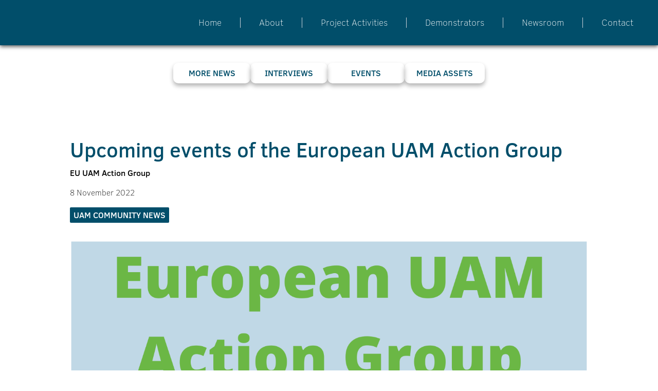

--- FILE ---
content_type: text/html; charset=UTF-8
request_url: https://www.ff2020.eu/news-items/upcoming-events-of-the-european-uam-action-group/
body_size: 6721
content:
<!DOCTYPE html>
<html lang="nl">
    <head>
        <title>Upcoming events of the European UAM Action Group - FF2020</title>
<meta charset="utf-8">
<meta name="viewport" content="width=device-width, initial-scale=1.0">
<meta property="og:title" content="Upcoming events of the European UAM Action Group">
<meta property="og:type" content="website">
<meta property="og:updated_time" content="1768737945">
<meta name="twitter:title" content="Upcoming events of the European UAM Action Group">
        <link rel="shortcut icon" type="image/png" href="/assets/files/ff2020-profiel-twitter.png">
        <link rel="canonical" href="https://www.ff2020.eu/news-items/upcoming-events-of-the-european-uam-action-group/">
        <link rel="preload" href="/assets/fonts/clear-sans/clear-sans-medium.woff2" as="font" type="font/woff2" crossorigin="anonymous">
<link rel="preload" href="/assets/fonts/clear-sans/clear-sans-thin.woff2" as="font" type="font/woff2" crossorigin="anonymous">
<link rel="preload" href="/assets/fonts/clear-sans/clear-sans-bold.woff2" as="font" type="font/woff2" crossorigin="anonymous">
<link rel="preload" href="/assets/fonts/roboto/roboto-light.woff2" as="font" type="font/woff2" crossorigin="anonymous">
<link rel="preload" href="/assets/fonts/roboto/roboto-medium.woff2" as="font" type="font/woff2" crossorigin="anonymous">
<link rel="preload" href="/assets/fonts/roboto/roboto-regular.woff2" as="font" type="font/woff2" crossorigin="anonymous">
<link rel="stylesheet" href="/assets/css/fonts.css?v=1739438003">
        <link rel="stylesheet" href="/assets/css/website.css?v=1739438003">
        <link rel="stylesheet" href="/assets/css/page-718826.css?v=1739438003">
        <script>
    const LANGUAGE_CODE = 'nl';
</script>
<script src="/assets/vendors/jquery/jquery.min.js"></script>
        <!-- Global site tag (gtag.js) - Google Analytics -->
<script async src="https://www.googletagmanager.com/gtag/js?id=G-R8QVHMKB44"></script>
<script>
  window.dataLayer = window.dataLayer || [];
  function gtag(){dataLayer.push(arguments);}
  gtag('js', new Date());

  gtag('config', 'G-R8QVHMKB44');
</script>
        
        <script src="/js/script.js" defer data-domain="ff2020.eu"></script>
        
    </head>
    <body>
        
        
        <div class="page" id="page-718826">
		<header class="block-4-1 light" data-sticky="sticky">
			<div class="container">
				<div class="row row-xs-split">
					<div class="col col-1">
						<a class="media-1 dark" href="/">
							<img src="/assets/files/ff2020-weblogo.svg" alt>
						</a>
					</div>
					<div class="col col-2" data-effect="slide-right">
						<div class="menu" data-menu_hamburger_size="sm">
							<nav class="menu-1 dark default-menu" data-levels="2" data-separator_1="between" data-separator_2="between">
								<ul><li class="page-879181"><a href="/">Home</a></li><li class="separator"></li><li class="has-submenu page-496779"><a href="/about/">About</a><div class="dropdown-menu-1 light dropdown-menu"><ul><li class="page-496783"><a href="/about/partners/">Partners</a></li><li class="separator"></li><li class="page-880148"><a href="/about/team/">Team</a></li></ul></div></li><li class="separator"></li><li class="has-submenu page-706116"><a href="/project-activities/">Project Activities</a><div class="dropdown-menu-1 light dropdown-menu"><ul><li class="page-715771"><a href="/project-activities/work-packages/">Work Packages</a></li><li class="separator"></li><li class="page-496785"><a href="/project-activities/deliverables/">Deliverables</a></li><li class="separator"></li><li class="page-538306"><a href="/project-activities/project-outputs/">Project Outputs</a></li><li class="separator"></li><li class="page-945332"><a href="/project-activities/training-programme/">Training Programme</a></li><li class="separator"></li><li class="page-970224"><a href="/project-activities/drone-ecosystem-observatory/">Drone Ecosystem Observatory</a></li></ul></div></li><li class="separator"></li><li class="has-submenu page-496790"><a href="/demonstrators/">Demonstrators</a><div class="dropdown-menu-1 light dropdown-menu"><ul><li class="page-879908"><a href="/demonstrators/ff2020/">FF2020</a></li><li class="separator"></li><li class="page-879913"><a href="/demonstrators/high-tech-campus-eindhoven/">High Tech Campus Eindhoven</a></li><li class="separator"></li><li class="page-881826"><a href="/demonstrators/zaragoza-city-council/">Zaragoza City Council</a></li><li class="separator"></li><li class="page-881864"><a href="/demonstrators/san-raffaele-hospital/">San Raffaele Hospital</a></li><li class="separator"></li><li class="page-881833"><a href="/demonstrators/tartu-science-park/">Tartu Science Park</a></li><li class="separator"></li><li class="page-881933"><a href="/demonstrators/university-of-oulu/">University of Oulu</a></li></ul></div></li><li class="separator"></li><li class="has-submenu page-538303"><a href="/newsroom/">Newsroom</a><div class="dropdown-menu-1 light dropdown-menu"><ul><li class="page-538304"><a href="/newsroom/news/">News</a></li><li class="separator"></li><li class="page-496787"><a href="/newsroom/events/">Events</a></li><li class="separator"></li><li class="page-1079685"><a href="/newsroom/elevating-uam-final-conference/">Elevating UAM - Final Conference</a></li><li class="separator"></li><li class="page-922423"><a href="/newsroom/ff2020-airmour-aurora-workshop/">FF2020, AiRMOUR, AURORA Workshop</a></li></ul></div></li><li class="separator"></li><li class="page-496780"><a href="/contact/">Contact</a></li></ul>
							</nav>
							<div class="control-1 dark hamburger-menu-handler"><img src="/assets/files/bars.ffffff.svg" alt></div>
							<nav class="hamburger-menu-1 dark hamburger-menu" data-levels="2">
								<div class="control-1 light hamburger-menu-close" data-color="fill">
									<svg xmlns="http://www.w3.org/2000/svg" viewBox="0 0 352 512" id="svg-x7c5q995sxhl4n2jnkenhpbz7c64ctqz"><path d="M242.72 256l100.07-100.07c12.28-12.28 12.28-32.19 0-44.48l-22.24-22.24c-12.28-12.28-32.19-12.28-44.48 0L176 189.28 75.93 89.21c-12.28-12.28-32.19-12.28-44.48 0L9.21 111.45c-12.28 12.28-12.28 32.19 0 44.48L109.28 256 9.21 356.07c-12.28 12.28-12.28 32.19 0 44.48l22.24 22.24c12.28 12.28 32.2 12.28 44.48 0L176 322.72l100.07 100.07c12.28 12.28 32.2 12.28 44.48 0l22.24-22.24c12.28-12.28 12.28-32.19 0-44.48L242.72 256z"/></svg>
								</div>
								<div class="container">
									<div class="row">
										<div class="col col-11">
											<div class="media-1 light">
							<img src="/assets/files/ff2020-weblogo.svg" alt>
						</div>
											<div class="items">
												<ul><li class="page-879181"><a href="/">Home</a></li><li class="separator"></li><li class="has-submenu page-496779"><a href="/about/">About</a><ul><li class="page-496783"><a href="/about/partners/">Partners</a></li><li class="separator"></li><li class="page-880148"><a href="/about/team/">Team</a></li></ul></li><li class="separator"></li><li class="has-submenu page-706116"><a href="/project-activities/">Project Activities</a><ul><li class="page-715771"><a href="/project-activities/work-packages/">Work Packages</a></li><li class="separator"></li><li class="page-496785"><a href="/project-activities/deliverables/">Deliverables</a></li><li class="separator"></li><li class="page-538306"><a href="/project-activities/project-outputs/">Project Outputs</a></li><li class="separator"></li><li class="page-945332"><a href="/project-activities/training-programme/">Training Programme</a></li><li class="separator"></li><li class="page-970224"><a href="/project-activities/drone-ecosystem-observatory/">Drone Ecosystem Observatory</a></li></ul></li><li class="separator"></li><li class="has-submenu page-496790"><a href="/demonstrators/">Demonstrators</a><ul><li class="page-879908"><a href="/demonstrators/ff2020/">FF2020</a></li><li class="separator"></li><li class="page-879913"><a href="/demonstrators/high-tech-campus-eindhoven/">High Tech Campus Eindhoven</a></li><li class="separator"></li><li class="page-881826"><a href="/demonstrators/zaragoza-city-council/">Zaragoza City Council</a></li><li class="separator"></li><li class="page-881864"><a href="/demonstrators/san-raffaele-hospital/">San Raffaele Hospital</a></li><li class="separator"></li><li class="page-881833"><a href="/demonstrators/tartu-science-park/">Tartu Science Park</a></li><li class="separator"></li><li class="page-881933"><a href="/demonstrators/university-of-oulu/">University of Oulu</a></li></ul></li><li class="separator"></li><li class="has-submenu page-538303"><a href="/newsroom/">Newsroom</a><ul><li class="page-538304"><a href="/newsroom/news/">News</a></li><li class="separator"></li><li class="page-496787"><a href="/newsroom/events/">Events</a></li><li class="separator"></li><li class="page-1079685"><a href="/newsroom/elevating-uam-final-conference/">Elevating UAM - Final Conference</a></li><li class="separator"></li><li class="page-922423"><a href="/newsroom/ff2020-airmour-aurora-workshop/">FF2020, AiRMOUR, AURORA Workshop</a></li></ul></li><li class="separator"></li><li class="page-496780"><a href="/contact/">Contact</a></li></ul>
											</div>
										</div>
									</div>
								</div>
							</nav>
						</div>
					</div>
				</div>
			</div>
		</header>
		<section id="block-56-8723424" class="light">
			<div class="container container-1">
				<div class="row row-1">
					<div class="col col-1">
						<div class="box">
							<div class="button-wrapper">
								<a class="button-3 dark" href="/newsroom/news/">more news</a>
								<a class="button-3 dark" href="/newsroom/#newsroom-interviews">interviews</a>
								<a class="button-3 dark" href="/newsroom/events/">events</a>
								<a class="button-3 dark" href="/newsroom/#newsroom-media-assets">media assets</a>
							</div>
						</div>
					</div>
				</div>
			</div>
		</section>
		<section id="block-9-7192841" class="light">
			<div class="container container-1">
				<div class="row row-1">
					<div class="col col-3">
						<div class="heading-1 dark">Upcoming events of the European UAM Action Group</div>
						<div class="heading-7 dark">EU UAM Action Group</div>
						<h2 class="heading-3 dark">8 November 2022</h2>
						<div class="button-wrapper">
							<div class="button-4 dark">UAM Community News</div>
						</div>
					</div>
				</div>
			</div>
		</section>
		<section id="block-23-7192865" class="light">
			<div class="container container-1">
				<div class="row row-1">
					<div class="col col-1">
						<div class="media-2 dark" data-size="1920x0" data-contain>	<img src="/assets/files/upcoming-events-eu-uam-action-group-header.1920x0.png" alt srcset="/assets/files/upcoming-events-eu-uam-action-group-header.480x0.png 480w, /assets/files/upcoming-events-eu-uam-action-group-header.960x0.png 960w, /assets/files/upcoming-events-eu-uam-action-group-header.1920x0.png 1920w" sizes="(max-width: 480px) 480px, (max-width: 960px) 960px, 1920px"></div>
					</div>
				</div>
			</div>
		</section>
		<section id="block-9-7192887" class="light">
			<div class="container container-1">
				<div class="row row-1">
					<div class="col col-2">
						<div class="text-2 dark">	<p class="heading-3 dark"><em>The European UAM Action Group, consisting of the EU-funded projects <a href="https://www.ff2020.eu" target="_blank">Flying Forward 2020 (FF2020)</a>, <a href="https://aurora-uam.eu" target="_blank">AURORA</a>, <a href="https://airmour.eu" target="_blank">AiRMOUR</a>, <a href="https://tindair.eu" target="_blank">TindAIR</a>, and <a href="https://usepe.eu" target="_blank">USEPE</a>, are working together on different elements of Urban Air Mobility (UAM). We are excited to participate in many upcoming conferences and events.</em></p></div>
						<div class="text-3 dark">	<p class="heading-3 dark"><a href="https://eudroneforum.org/european-drone-forum-2022/program-of-the-european-drone-forum/?v=6bf791021335" target="_blank">European Drone Forum</a></p>	<p><strong>Cologne, Germany (7 - 8 November)<br></strong>The conference will provide first-hand insights into the current planning of Europe&rsquo;s aviation authorities. Experts will answer questions from UAS manufacturers and operators. FF2020 is an exhibitor at this event.</p>	<p class="heading-3 dark">International Conference on <a href="https://www.iaria.org/conferences2022/ProgramDATAANALYTICS22.html">Data Analytics 2022<strong></strong></a><strong> </strong></p>	<p><strong>Valencia, Spain (13 - 17 November)<br></strong>AURORA is co-organising a special topic dedicated to Urban Air Mobility on Monday, 14 November at 15:00, as part of the session on Transport and Traffic Analytics in Smart Cities. There will also be a keynote on Intelligent Urban Air Mobility on the same day at 15:00. Here is the link to the <a href="https://bit.ly/3UDNaHF">programme</a>.</p>	<p class="heading-3 dark"><a href="https://traconference.eu/">Transport Research Arena</a></p>	<p><strong>Lisbon, Portugal (14 - 17 November)<br></strong>Under this year&rsquo;s theme, &ldquo;Moving together &ndash; reimagining mobility worldwide&rdquo;, AiRMOUR, AURORA, ASSURED-UAM, FF2020 and USEPE will share their results in the <a href="https://traconference.eu/invited-sessions/thursday/">Invited session 24: Towards Sustainable Urban Air Mobility (UAM).</a> <br>Join us on 17 November at 08:30!&nbsp;</p>	<p class="heading-3 dark"><a href="https://www.tomorrowmobility.com/">Tomorrow.Mobility</a></p>	<p><strong>Barcelona, Spain (15 - 17 November)<br></strong>Under the umbrella of the Smart City Expo World Congress, Tomorrow Mobility returns for its second edition. This year&rsquo;s theme&nbsp;is <em>What Moves You?</em> AiRMOUR will be part of the (all-female) session &ldquo;Cities&rsquo; and Citizens&rsquo; Expectations to Shape Urban Air Mobility&rdquo; on Thursday, 17 November, from 09:30 to 11:00.&nbsp;</p>	<p class="heading-3 dark"><a href="https://transport.ec.europa.eu/media-corner/events/eu-drone-days-2022-11-29_en">EU Drone Days</a></p>	<p><strong>Brussels, Belgium (29 - 30 November)<br></strong>In this joint <a href="https://ec.europa.eu/info/departments/mobility-and-transport_en" target="_blank">DG MOVE</a> and <a href="https://www.sesarju.eu/" target="_blank">SESAR 3 JU</a> event, participants will gain key insights into the European Commission&rsquo;s <a href="https://ec.europa.eu/info/law/better-regulation/have-your-say/initiatives/13046-A-Drone-strategy-20-for-Europe-to-foster-sustainable-and-smart-mobility_en" target="_blank">Drone Strategy 2.0</a>., and join in discussions on how ready the European drone sector is to make U-space a reality.</p>	<p class="heading-3 dark"><a href="https://www.polisnetwork.eu/2022-annual-polis-conference/">The Annual POLIS Conference</a><strong> </strong></p>	<p><strong>Brussels, Belgium (30 November - 1 December).<br></strong>This year, <a href="https://usepe.eu/news/usepe-at-the-polis-conference-2022-deep-dive-into-urban-airspace/">a full deep dive session</a>, including USEPE, AURORA, and AiRMOUR, will focus on UAM on December 1st between 14:00 and 17:00 - don&rsquo;t miss it for a fruitful debate building on recent research outcomes!</p>	<p class="heading-3 dark"><a href="https://www.sesarju.eu/sesarinnovationdays">SESAR Innovation Days</a></p>	<p><strong>Budapest, Hungary (5 - 8 December)<br></strong>With the 2022 event coinciding with the closure of several SESAR 2020 research projects, the event will showcase the latest research and innovation results. Both FF2020 and USEPE have submitted papers to present their research and the results of their development.</p>	<p>We look forward to seeing you there!</p>	<p><img src="/assets/files/upcoming-events-flyer.png" alt></p></div>
					</div>
				</div>
			</div>
		</section>
		<section id="block-56-8723425" class="light">
			<div class="container container-1">
				<div class="row row-1">
					<div class="col col-1">
						<div class="box">
							<div class="button-wrapper">
								<a class="button-3 dark" href="/newsroom/news/">more news</a>
								<a class="button-3 dark" href="/newsroom/#newsroom-interviews">interviews</a>
								<a class="button-3 dark" href="/newsroom/events/">events</a>
								<a class="button-3 dark" href="/newsroom/#newsroom-media-assets">media assets</a>
							</div>
						</div>
					</div>
				</div>
			</div>
		</section>
		<section id="block-54-7193332" class="light">
			<div class="container">
				<div class="row row-1">
					<div class="col col-1">
						<div class="text-6 dark">
							<p>&copy; FF2020</p>
						</div>
					</div>
					<div class="col col-2">
						<div class="text-6 dark">
							<p>SHARE</p>
						</div>
						<div class="icon-wrapper share">
							<div class="icon-3 share-email dark" data-color="fill" target="_blank">
								<svg xmlns="http://www.w3.org/2000/svg" width="24" height="24" viewBox="0 0 24 24" id="svg-7tsxl87mq0irqqe2cwq880a6zxc0ckmk"><path d="M12 2.02c5.514 0 10 4.486 10 10s-4.486 10-10 10-10-4.486-10-10 4.486-10 10-10zm0-2c-6.627 0-12 5.373-12 12s5.373 12 12 12 12-5.373 12-12-5.373-12-12-12zm0 12.55l-5.992-4.57h11.983l-5.991 4.57zm0 1.288l-6-4.629v6.771h12v-6.771l-6 4.629z"/></svg>
							</div>
							<a class="icon-3 share-linkedin dark" data-color="fill" href="https://www.linkedin.com" target="_blank">
								<svg xmlns="http://www.w3.org/2000/svg" width="24" height="24" viewBox="0 0 24 24" id="svg-mt3zsztqcah1ccwcbx6lhwugwjllaz62"><path d="M12 2c5.514 0 10 4.486 10 10s-4.486 10-10 10-10-4.486-10-10 4.486-10 10-10zm0-2c-6.627 0-12 5.373-12 12s5.373 12 12 12 12-5.373 12-12-5.373-12-12-12zm-2 8c0 .557-.447 1.008-1 1.008s-1-.45-1-1.008c0-.557.447-1.008 1-1.008s1 .452 1 1.008zm0 2h-2v6h2v-6zm3 0h-2v6h2v-2.861c0-1.722 2.002-1.881 2.002 0v2.861h1.998v-3.359c0-3.284-3.128-3.164-4-1.548v-1.093z"/></svg>
							</a>
							<a class="icon-3 share-twitter dark" data-color="fill" href="https://twitter.com" target="_blank">
								<svg xmlns="http://www.w3.org/2000/svg" width="24" height="24" viewBox="0 0 24 24" id="svg-9r4mp0la7hlz2rfmje3iqdoh36cru9f8"><path d="M12 2c5.514 0 10 4.486 10 10s-4.486 10-10 10-10-4.486-10-10 4.486-10 10-10zm0-2c-6.627 0-12 5.373-12 12s5.373 12 12 12 12-5.373 12-12-5.373-12-12-12zm6.5 8.778c-.441.196-.916.328-1.414.388.509-.305.898-.787 1.083-1.362-.476.282-1.003.487-1.564.597-.448-.479-1.089-.778-1.796-.778-1.59 0-2.758 1.483-2.399 3.023-2.045-.103-3.86-1.083-5.074-2.572-.645 1.106-.334 2.554.762 3.287-.403-.013-.782-.124-1.114-.308-.027 1.14.791 2.207 1.975 2.445-.346.094-.726.116-1.112.042.313.978 1.224 1.689 2.3 1.709-1.037.812-2.34 1.175-3.647 1.021 1.09.699 2.383 1.106 3.773 1.106 4.572 0 7.154-3.861 6.998-7.324.482-.346.899-.78 1.229-1.274z"/></svg>
							</a>
							<a class="icon-3 dark" data-color="fill" href="https://www.youtube.com" target="_blank">
								<svg xmlns="http://www.w3.org/2000/svg" width="24" height="24" viewBox="0 0 24 24" id="svg-a7r5h3k32kjfc06iqdd0aeps547hajby"><path d="M16.23 7.102c-2.002-.136-6.462-.135-8.461 0-2.165.148-2.419 1.456-2.436 4.898.017 3.436.27 4.75 2.437 4.898 1.999.135 6.459.136 8.461 0 2.165-.148 2.42-1.457 2.437-4.898-.018-3.436-.271-4.75-2.438-4.898zm-6.23 7.12v-4.444l4.778 2.218-4.778 2.226zm2-12.222c5.514 0 10 4.486 10 10s-4.486 10-10 10-10-4.486-10-10 4.486-10 10-10zm0-2c-6.627 0-12 5.373-12 12s5.373 12 12 12 12-5.373 12-12-5.373-12-12-12z"/></svg>
							</a>
						</div>
					</div>
				</div>
			</div>
		</section>
		<section id="block-56-7193331" class="light">
			<div class="container container-1">
				<div class="row row-1 empty">
				</div>
			</div>
		</section>
		<footer class="block-12-1 dark">
			<div class="container">
				<div class="row row-2">
					<div class="col col-9 empty">
					</div>
				</div>
				<div class="row">
					<div class="col col-8">
						<div class="box-9">
							<a class="icon-1 light" data-color="fill" href="/">
								<svg version="1.1" xmlns="http://www.w3.org/2000/svg" xmlns:xlink="http://www.w3.org/1999/xlink" x="0px" y="0px"
	 viewBox="0 0 1842 1176" style="enable-background:new 0 0 1842 1176;" xml:space="preserve" id="svg-mydfdbgke20k6wezomrtpwpeqw9pfco1">
<style type="text/css">
	#svg-mydfdbgke20k6wezomrtpwpeqw9pfco1 .st0{fill:#FFFFFF;}
</style>
<g>
	<g>
		<path class="st0" d="M1336,442.1h-333c-16.3,0-32.2,5.6-45.5,15.9l-10.5,8.2c-17.1,13.3-40.3,12.6-56.7-1.8l-1.6-1.4
			c-15.4-13.5-34.6-20.9-54.3-20.9H507c-45.3,0-70.8,56.4-43.3,95.3l414.6,585.9c21.8,30.9,64.7,30.9,86.5,0l414.6-585.9
			C1406.8,498.4,1381.3,442.1,1336,442.1z M894.2,1032.9l-77.9-110.3V774.9H712l-54.8-78.4h159.1v-47.6c0-41.4-17.8-61.9-51.7-61.9
			h-184l-58.9-83.4h241.8c87.3,0,130.7,48.8,130.7,145.3V1032.9z M1261.9,587h-184c-34,0-51.7,20.5-51.7,61.9v47.6h159.1l-54.8,78.4
			h-104.3v147.7l-77.9,110.3v-384c0-96.5,43.4-145.3,130.7-145.3h241.8L1261.9,587z"/>
	</g>
</g>
<g>
	<path class="st0" d="M60.1,363.8V151.3c0-66.8,32.3-100.6,97.4-100.6h111.4v57.7H156.7c-25.3,0-38.6,14.1-38.6,42.8v33h148.4v54.2
		H118.1v125.3H60.1z"/>
	<path class="st0" d="M362.7,363.8V151.3c0-66.8,32.3-100.6,97.4-100.6h111.4v57.7H459.3c-25.3,0-38.6,14.1-38.6,42.8v33h148.4v54.2
		H420.8v125.3H362.7z"/>
	<path class="st0" d="M646.3,363.8V245.2c0-52.2,22.6-75.4,71.3-75.4h85.3c9,0,13.2-11,13.2-26.3V136c0-13-4.3-27.5-13.2-27.5H657.6
		V50.7h145.3c47.5,0,71.3,23.6,71.3,89.2v6.7c0,56.6-23,81.3-71.3,81.3h-85.3c-9,0-13.6,4.7-13.6,13.7v64.4h163.2v57.7H646.3z"/>
	<path class="st0" d="M950.5,121.8c0-47.1,23.4-71.1,71.3-71.1h84.1c47.1,0,70.9,24,70.9,71.1v171.3c0,47.1-23.8,70.7-70.9,70.7
		h-84.1c-47.9,0-71.3-24-71.3-71.5V121.8z M1008.1,292.3c0,9,4.7,13.7,13.6,13.7h84.1c9,0,12.9-4.3,12.9-13V121.8
		c0-9-3.9-13.4-12.9-13.4h-84.1c-9,0-13.6,4.3-13.6,13.4V292.3z"/>
	<path class="st0" d="M1251.5,363.8V245.2c0-52.2,22.6-75.4,71.3-75.4h85.3c9,0,13.2-11,13.2-26.3V136c0-13-4.3-27.5-13.2-27.5
		h-145.3V50.7h145.3c47.5,0,71.3,23.6,71.3,89.2v6.7c0,56.6-23,81.3-71.3,81.3h-85.3c-9,0-13.6,4.7-13.6,13.7v64.4h163.2v57.7
		H1251.5z"/>
	<path class="st0" d="M1555.7,121.8c0-47.1,23.4-71.1,71.3-71.1h84.1c47.1,0,70.9,24,70.9,71.1v171.3c0,47.1-23.8,70.7-70.9,70.7
		H1627c-47.9,0-71.3-24-71.3-71.5V121.8z M1613.4,292.3c0,9,4.7,13.7,13.6,13.7h84.1c9,0,12.9-4.3,12.9-13V121.8
		c0-9-3.9-13.4-12.9-13.4H1627c-9,0-13.6,4.3-13.6,13.4V292.3z"/>
</g>
</svg>
							</a>
							<div class="icon-wrapper">
								<a class="icon-3 light" data-color="fill" href="https://www.linkedin.com/company/42971486/" target="_blank">
									<svg xmlns="http://www.w3.org/2000/svg" width="24" height="24" viewBox="0 0 24 24" id="svg-p6no5jftmldr0c4os4icly39vobq3uvg"><path d="M12 2c5.514 0 10 4.486 10 10s-4.486 10-10 10-10-4.486-10-10 4.486-10 10-10zm0-2c-6.627 0-12 5.373-12 12s5.373 12 12 12 12-5.373 12-12-5.373-12-12-12zm-2 8c0 .557-.447 1.008-1 1.008s-1-.45-1-1.008c0-.557.447-1.008 1-1.008s1 .452 1 1.008zm0 2h-2v6h2v-6zm3 0h-2v6h2v-2.861c0-1.722 2.002-1.881 2.002 0v2.861h1.998v-3.359c0-3.284-3.128-3.164-4-1.548v-1.093z"/></svg>
								</a>
								<a class="icon-3 light" data-color="fill" href="https://twitter.com/ff2020_eu" target="_blank">
									<svg xmlns="http://www.w3.org/2000/svg" width="24" height="24" viewBox="0 0 24 24" id="svg-4g8i182ug8cmhk4i1gya3ezhbcjrhuc0"><path d="M12 2c5.514 0 10 4.486 10 10s-4.486 10-10 10-10-4.486-10-10 4.486-10 10-10zm0-2c-6.627 0-12 5.373-12 12s5.373 12 12 12 12-5.373 12-12-5.373-12-12-12zm6.5 8.778c-.441.196-.916.328-1.414.388.509-.305.898-.787 1.083-1.362-.476.282-1.003.487-1.564.597-.448-.479-1.089-.778-1.796-.778-1.59 0-2.758 1.483-2.399 3.023-2.045-.103-3.86-1.083-5.074-2.572-.645 1.106-.334 2.554.762 3.287-.403-.013-.782-.124-1.114-.308-.027 1.14.791 2.207 1.975 2.445-.346.094-.726.116-1.112.042.313.978 1.224 1.689 2.3 1.709-1.037.812-2.34 1.175-3.647 1.021 1.09.699 2.383 1.106 3.773 1.106 4.572 0 7.154-3.861 6.998-7.324.482-.346.899-.78 1.229-1.274z"/></svg>
								</a>
								<a class="icon-3 light" data-color="fill" href="https://www.youtube.com/@flyingforward2020" target="_blank">
									<svg xmlns="http://www.w3.org/2000/svg" width="24" height="24" viewBox="0 0 24 24" id="svg-f5uh3uvnohut9vjzq19k3kc06jjs85l7"><path d="M16.23 7.102c-2.002-.136-6.462-.135-8.461 0-2.165.148-2.419 1.456-2.436 4.898.017 3.436.27 4.75 2.437 4.898 1.999.135 6.459.136 8.461 0 2.165-.148 2.42-1.457 2.437-4.898-.018-3.436-.271-4.75-2.438-4.898zm-6.23 7.12v-4.444l4.778 2.218-4.778 2.226zm2-12.222c5.514 0 10 4.486 10 10s-4.486 10-10 10-10-4.486-10-10 4.486-10 10-10zm0-2c-6.627 0-12 5.373-12 12s5.373 12 12 12 12-5.373 12-12-5.373-12-12-12z"/></svg>
								</a>
							</div>
						</div>
					</div>
					<div class="col col-6">
						<div class="box-7">
							<div class="heading-6 light">Contact</div>
							<div class="text-6 light">
								<p>Achtseweg Zuid 159H<br>5651 GW &nbsp;EINDHOVEN<br>The Netherlands</p>
							</div>
						</div>
					</div>
					<div class="col col-7">
						<div class="box-8">
							<div class="heading-6 light">Privacy and Cookies</div>
							<div class="text-6 light">
								<p><a href="/privacy-policy/"><span style="text-decoration: underline;">Privacy Policy</span></a><br><a href="/cookie-policy/">Cookie Policy</a><br>&copy; Flying Forward 2020</p>
							</div>
						</div>
					</div>
					<div class="col col-4">
						<div class="box-4">
							<div class="media-3 light" data-size="480x0" data-contain>
								<img src="/assets/files/normal-reproduction-low-resolution.480x0.jpg" srcset="/assets/files/normal-reproduction-low-resolution.480x0.jpg 480w, /assets/files/normal-reproduction-low-resolution.960x0.jpg 960w" sizes="480px" alt>
							</div>
						</div>
						<div class="box-3">
							<div class="text-1 light">
								<p>Flying Forward 2020 has received funding from the European Union's Horizon 2020 research and innovation programme under grant agreement no.101006828.</p>
							</div>
						</div>
					</div>
				</div>
			</div>
		</footer>
	</div>

        
        <script src="/assets/js/script.js?v=1739438003"></script>
<script>
    window.addEventListener('load', () => {
        new Menu();
new Video();
new Sticky();
new Effect();
new Popin();

new Share({selector: '#block-54-7193332 .share'});

if (window.parent !== window) {
            window.parent.postMessage({'height': document.body.scrollHeight});
        }
    });
</script>
    </body>
</html>

--- FILE ---
content_type: text/css
request_url: https://www.ff2020.eu/assets/css/fonts.css?v=1739438003
body_size: 103
content:
@charset 'UTF-8';

@font-face {
	font-family: 'clear-sans-medium';
	font-weight: 500;
	font-display: swap;
	src: url('/assets/fonts/clear-sans/clear-sans-medium.woff2') format('woff2'),
	     url('/assets/fonts/clear-sans/clear-sans-medium.woff') format('woff');
}
@font-face {
	font-family: 'clear-sans-thin';
	font-weight: 100;
	font-display: swap;
	src: url('/assets/fonts/clear-sans/clear-sans-thin.woff2') format('woff2'),
	     url('/assets/fonts/clear-sans/clear-sans-thin.woff') format('woff');
}
@font-face {
	font-family: 'clear-sans-bold';
	font-weight: 700;
	font-display: swap;
	src: url('/assets/fonts/clear-sans/clear-sans-bold.woff2') format('woff2'),
	     url('/assets/fonts/clear-sans/clear-sans-bold.woff') format('woff');
}
@font-face {
	font-family: 'roboto-light';
	font-weight: 300;
	font-display: swap;
	src: url('/assets/fonts/roboto/roboto-light.woff2') format('woff2'),
	     url('/assets/fonts/roboto/roboto-light.woff') format('woff');
}
@font-face {
	font-family: 'roboto-medium';
	font-weight: 500;
	font-display: swap;
	src: url('/assets/fonts/roboto/roboto-medium.woff2') format('woff2'),
	     url('/assets/fonts/roboto/roboto-medium.woff') format('woff');
}
@font-face {
	font-family: 'roboto';
	font-weight: 400;
	font-display: swap;
	src: url('/assets/fonts/roboto/roboto-regular.woff2') format('woff2'),
	     url('/assets/fonts/roboto/roboto-regular.woff') format('woff');
}
@font-face {
	font-family: 'roboto-regular';
	font-weight: 400;
	font-display: swap;
	src: url('/assets/fonts/roboto/roboto-regular.woff2') format('woff2'),
	     url('/assets/fonts/roboto/roboto-regular.woff') format('woff');
}


--- FILE ---
content_type: text/css
request_url: https://www.ff2020.eu/assets/css/page-718826.css?v=1739438003
body_size: 1024
content:
#block-56-8723424{padding-bottom:0;padding-top:0}#block-56-8723424 .col-1{align-items:center;justify-content:center}#block-56-8723424 .button-3.dark{color:#014e6a;box-shadow:0 5px 9px rgba(0,0,0,0.3)}#block-56-8723424 .button-3.dark[data-shape="all"]{filter:drop-shadow(0 5px 9px rgba(0,0,0,0.3));will-change:filter}#block-56-8723424 .button-3.dark>x-shape-bg{filter:drop-shadow(0 5px 9px rgba(0,0,0,0.3));will-change:filter}#block-56-8723424 .button-3{min-width:150px;border-style:none}@media (max-width:767px){#block-56-8723424 .button-wrapper{justify-content:center}}#block-9-7192841{padding-bottom:0px;padding-top:56px;padding-left:0px;padding-right:0px}#block-9-7192841 .heading-1{font-family:'clear-sans-medium';font-weight:500;font-size:40px}#block-9-7192841 .heading-1.dark{color:#014e6a}#block-9-7192841 .heading-7{font-family:'clear-sans-medium';font-weight:500;font-size:16px;text-align:left}#block-9-7192841 .heading-7:not(.media-4):not([data-ratio]){transform:translate(0, 10px) scale(1) rotate(0)}#block-9-7192841 .heading-7.media-4,#block-9-7192841 .heading-7[data-ratio]{transform:translate(0, 10px) rotate(0)}#block-9-7192841 .heading-7.media-4 img,#block-9-7192841 .heading-7[data-ratio] img,#block-9-7192841 .heading-7.media-4 svg,#block-9-7192841 .heading-7[data-ratio] svg{transform:scale(1)}#block-9-7192841 .heading-7.dark{color:#000000}#block-9-7192841 .text-3{font-family:'clear-sans-thin';font-weight:100}#block-9-7192841 .text-3:not(.media-4):not([data-ratio]){transform:translate(0, -20px) scale(1) rotate(0deg)}#block-9-7192841 .text-3.media-4,#block-9-7192841 .text-3[data-ratio]{transform:translate(0, -20px) rotate(0deg)}#block-9-7192841 .text-3.media-4 img,#block-9-7192841 .text-3[data-ratio] img,#block-9-7192841 .text-3.media-4 svg,#block-9-7192841 .text-3[data-ratio] svg{transform:scale(1)}#block-9-7192841 .col{padding:24px}#block-9-7192841 .heading-3{font-family:'clear-sans-thin';font-weight:100;font-size:16px}#block-9-7192841 .heading-3:not(.media-4):not([data-ratio]){transform:translate(0, 0px) scale(1) rotate(0)}#block-9-7192841 .heading-3.media-4,#block-9-7192841 .heading-3[data-ratio]{transform:translate(0, 0px) rotate(0)}#block-9-7192841 .heading-3.media-4 img,#block-9-7192841 .heading-3[data-ratio] img,#block-9-7192841 .heading-3.media-4 svg,#block-9-7192841 .heading-3[data-ratio] svg{transform:scale(1)}#block-9-7192841 .heading-3.dark{color:#000000}#block-9-7192841 .button-4.dark{color:#ffffff;background-color:#014e6a;border-color:transparent;box-shadow:0 0px 0px rgba(0,0,0,0.3)}#block-9-7192841 .button-4.dark[data-shape="all"]{filter:drop-shadow(0 0px 0px rgba(0,0,0,0.3));will-change:filter}#block-9-7192841 .button-4.dark>x-shape{background-color:#014e6a}#block-9-7192841 .button-4.dark>x-shape-bg{filter:drop-shadow(0 0px 0px rgba(0,0,0,0.3));will-change:filter}#block-9-7192841 .button-4.dark>x-shape-bg>*{background-color:#014e6a}#block-9-7192841 .button-4{font-family:'clear-sans-medium';font-weight:500;font-size:16px;border-radius:2px;padding:6px;min-width:120px}#block-9-7192841 .button-4>x-shape{padding:6px}#block-9-7192841 .button-4[data-shape="bg"]{padding:6px}@media (max-width:1023px){#block-9-7192841 .button-wrapper{justify-content:flex-start}}#block-23-7192865{padding-bottom:0;padding-top:0}#block-23-7192865 .col-1{padding:0}#block-23-7192865 .media-2{border-radius:0}#block-23-7192865 .media-2:not(.media-4):not([data-ratio]){transform:translate(0, 0) scale(.95) rotate(0deg)}#block-23-7192865 .media-2.media-4,#block-23-7192865 .media-2[data-ratio]{transform:translate(0, 0) rotate(0deg)}#block-23-7192865 .media-2.media-4 img,#block-23-7192865 .media-2[data-ratio] img,#block-23-7192865 .media-2.media-4 svg,#block-23-7192865 .media-2[data-ratio] svg{transform:scale(.95)}#block-23-7192865 .media-2,#block-23-7192865 .media-2 img{width:100%}#block-9-7192887{padding-top:24px;background-repeat:repeat-y;background-position:left top}#block-9-7192887 .text-2{font-family:'clear-sans-thin';font-weight:100;font-size:18px}#block-9-7192887 .text-2.dark{color:#000000}#block-9-7192887 .text-3{font-family:'clear-sans-thin';font-weight:100;font-size:18px}#block-9-7192887 .text-3:not(.media-4):not([data-ratio]){transform:translate(0, 0px) scale(1) rotate(0deg)}#block-9-7192887 .text-3.media-4,#block-9-7192887 .text-3[data-ratio]{transform:translate(0, 0px) rotate(0deg)}#block-9-7192887 .text-3.media-4 img,#block-9-7192887 .text-3[data-ratio] img,#block-9-7192887 .text-3.media-4 svg,#block-9-7192887 .text-3[data-ratio] svg{transform:scale(1)}#block-9-7192887 .text-3.dark{color:#000000}#block-9-7192887.light{background-image:none}#block-9-7192887 .heading-2{font-style:italic;font-family:'clear-sans-thin';font-weight:100}#block-9-7192887 .text-5{font-family:'clear-sans-thin';font-weight:100;font-size:18px}#block-56-8723425{padding-bottom:56px;padding-top:0}#block-56-8723425 .col-1{align-items:center;justify-content:center}#block-56-8723425 .button-3.dark{color:#014e6a;box-shadow:0 5px 9px rgba(0,0,0,0.3)}#block-56-8723425 .button-3.dark[data-shape="all"]{filter:drop-shadow(0 5px 9px rgba(0,0,0,0.3));will-change:filter}#block-56-8723425 .button-3.dark>x-shape-bg{filter:drop-shadow(0 5px 9px rgba(0,0,0,0.3));will-change:filter}#block-56-8723425 .button-3{min-width:150px;border-style:none}@media (max-width:767px){#block-56-8723425 .button-wrapper{justify-content:center}}#block-54-7193332{padding-bottom:28px;padding-top:28px}#block-54-7193332 .col{padding-top:12px;padding-bottom:12px}#block-54-7193332 .col-1{align-items:center;justify-content:center}#block-54-7193332 .text-6{margin-bottom:12px;margin-right:12px;text-align:center;white-space:nowrap;font-family:'clear-sans-medium';font-weight:500;font-size:16px}#block-54-7193332 .col-2{align-items:center;justify-content:center}#block-54-7193332 .text-6.dark{color:#014e6a}#block-54-7193332 .icon-3.dark>svg,#block-54-7193332 .icon-3.dark>svg circle,#block-54-7193332 .icon-3.dark>svg ellipse,#block-54-7193332 .icon-3.dark>svg path,#block-54-7193332 .icon-3.dark>svg polygon,#block-54-7193332 .icon-3.dark>svg rect{fill:#014e6a !important}#block-54-7193332 .icon-3.dark:hover>svg,#block-54-7193332 .icon-3.dark:hover>svg circle,#block-54-7193332 .icon-3.dark:hover>svg ellipse,#block-54-7193332 .icon-3.dark:hover>svg path,#block-54-7193332 .icon-3.dark:hover>svg polygon,#block-54-7193332 .icon-3.dark:hover>svg rect{fill:#4CC7AB !important}@media (max-width:767px){#block-54-7193332 .text-6{margin-right:0}}@media (min-width:768px){#block-54-7193332 .row-1{flex-wrap:nowrap;justify-content:space-between}#block-54-7193332 .col-1{width:auto}#block-54-7193332 .col-2{flex-direction:row;width:auto}#block-54-7193332 .text-6{margin-bottom:0}}#block-56-7193331{padding-bottom:0;padding-top:0}

--- FILE ---
content_type: image/svg+xml
request_url: https://www.ff2020.eu/assets/files/ff2020-weblogo.svg
body_size: 863
content:
<?xml version="1.0" encoding="utf-8"?>
<!-- Generator: Adobe Illustrator 24.3.0, SVG Export Plug-In . SVG Version: 6.00 Build 0)  -->
<svg version="1.1" id="Layer_1" xmlns="http://www.w3.org/2000/svg" xmlns:xlink="http://www.w3.org/1999/xlink" x="0px" y="0px"
	 viewBox="0 0 1842 1176" style="enable-background:new 0 0 1842 1176;" xml:space="preserve">
<style type="text/css">
	.st0{fill:#FFFFFF;}
</style>
<g>
	<g>
		<path class="st0" d="M1336,442.1h-333c-16.3,0-32.2,5.6-45.5,15.9l-10.5,8.2c-17.1,13.3-40.3,12.6-56.7-1.8l-1.6-1.4
			c-15.4-13.5-34.6-20.9-54.3-20.9H507c-45.3,0-70.8,56.4-43.3,95.3l414.6,585.9c21.8,30.9,64.7,30.9,86.5,0l414.6-585.9
			C1406.8,498.4,1381.3,442.1,1336,442.1z M894.2,1032.9l-77.9-110.3V774.9H712l-54.8-78.4h159.1v-47.6c0-41.4-17.8-61.9-51.7-61.9
			h-184l-58.9-83.4h241.8c87.3,0,130.7,48.8,130.7,145.3V1032.9z M1261.9,587h-184c-34,0-51.7,20.5-51.7,61.9v47.6h159.1l-54.8,78.4
			h-104.3v147.7l-77.9,110.3v-384c0-96.5,43.4-145.3,130.7-145.3h241.8L1261.9,587z"/>
	</g>
</g>
<g>
	<path class="st0" d="M60.1,363.8V151.3c0-66.8,32.3-100.6,97.4-100.6h111.4v57.7H156.7c-25.3,0-38.6,14.1-38.6,42.8v33h148.4v54.2
		H118.1v125.3H60.1z"/>
	<path class="st0" d="M362.7,363.8V151.3c0-66.8,32.3-100.6,97.4-100.6h111.4v57.7H459.3c-25.3,0-38.6,14.1-38.6,42.8v33h148.4v54.2
		H420.8v125.3H362.7z"/>
	<path class="st0" d="M646.3,363.8V245.2c0-52.2,22.6-75.4,71.3-75.4h85.3c9,0,13.2-11,13.2-26.3V136c0-13-4.3-27.5-13.2-27.5H657.6
		V50.7h145.3c47.5,0,71.3,23.6,71.3,89.2v6.7c0,56.6-23,81.3-71.3,81.3h-85.3c-9,0-13.6,4.7-13.6,13.7v64.4h163.2v57.7H646.3z"/>
	<path class="st0" d="M950.5,121.8c0-47.1,23.4-71.1,71.3-71.1h84.1c47.1,0,70.9,24,70.9,71.1v171.3c0,47.1-23.8,70.7-70.9,70.7
		h-84.1c-47.9,0-71.3-24-71.3-71.5V121.8z M1008.1,292.3c0,9,4.7,13.7,13.6,13.7h84.1c9,0,12.9-4.3,12.9-13V121.8
		c0-9-3.9-13.4-12.9-13.4h-84.1c-9,0-13.6,4.3-13.6,13.4V292.3z"/>
	<path class="st0" d="M1251.5,363.8V245.2c0-52.2,22.6-75.4,71.3-75.4h85.3c9,0,13.2-11,13.2-26.3V136c0-13-4.3-27.5-13.2-27.5
		h-145.3V50.7h145.3c47.5,0,71.3,23.6,71.3,89.2v6.7c0,56.6-23,81.3-71.3,81.3h-85.3c-9,0-13.6,4.7-13.6,13.7v64.4h163.2v57.7
		H1251.5z"/>
	<path class="st0" d="M1555.7,121.8c0-47.1,23.4-71.1,71.3-71.1h84.1c47.1,0,70.9,24,70.9,71.1v171.3c0,47.1-23.8,70.7-70.9,70.7
		H1627c-47.9,0-71.3-24-71.3-71.5V121.8z M1613.4,292.3c0,9,4.7,13.7,13.6,13.7h84.1c9,0,12.9-4.3,12.9-13V121.8
		c0-9-3.9-13.4-12.9-13.4H1627c-9,0-13.6,4.3-13.6,13.4V292.3z"/>
</g>
</svg>
